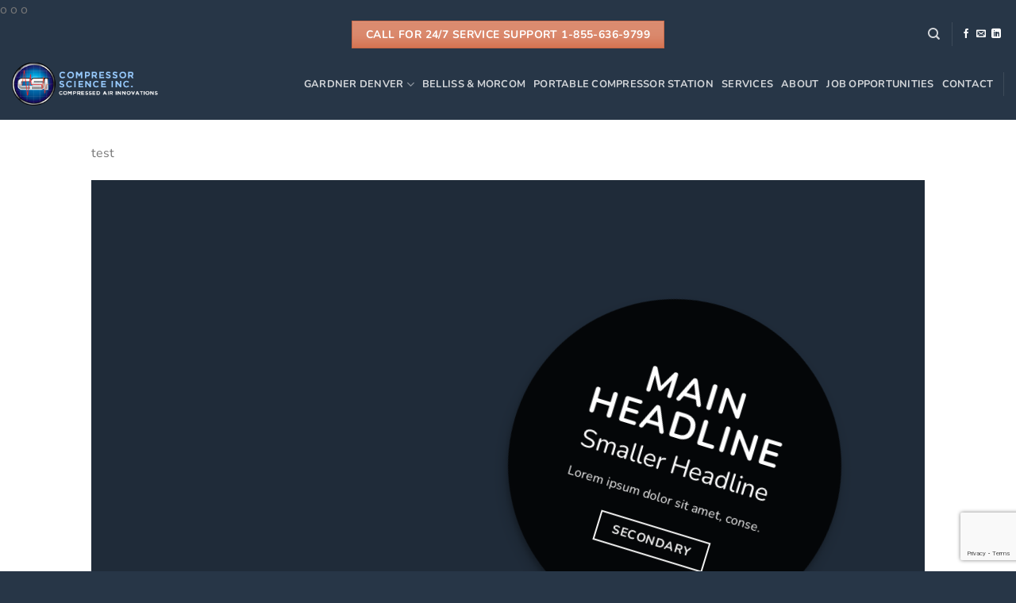

--- FILE ---
content_type: text/html; charset=utf-8
request_url: https://www.google.com/recaptcha/api2/anchor?ar=1&k=6LflfVQdAAAAALX5cOiUlQHGwRTrWs8tk9ejHcM-&co=aHR0cHM6Ly93d3cuY29tcHJlc3NvcnNjaWVuY2UuY29tOjQ0Mw..&hl=en&v=N67nZn4AqZkNcbeMu4prBgzg&size=invisible&anchor-ms=20000&execute-ms=30000&cb=al17r67zce9l
body_size: 48646
content:
<!DOCTYPE HTML><html dir="ltr" lang="en"><head><meta http-equiv="Content-Type" content="text/html; charset=UTF-8">
<meta http-equiv="X-UA-Compatible" content="IE=edge">
<title>reCAPTCHA</title>
<style type="text/css">
/* cyrillic-ext */
@font-face {
  font-family: 'Roboto';
  font-style: normal;
  font-weight: 400;
  font-stretch: 100%;
  src: url(//fonts.gstatic.com/s/roboto/v48/KFO7CnqEu92Fr1ME7kSn66aGLdTylUAMa3GUBHMdazTgWw.woff2) format('woff2');
  unicode-range: U+0460-052F, U+1C80-1C8A, U+20B4, U+2DE0-2DFF, U+A640-A69F, U+FE2E-FE2F;
}
/* cyrillic */
@font-face {
  font-family: 'Roboto';
  font-style: normal;
  font-weight: 400;
  font-stretch: 100%;
  src: url(//fonts.gstatic.com/s/roboto/v48/KFO7CnqEu92Fr1ME7kSn66aGLdTylUAMa3iUBHMdazTgWw.woff2) format('woff2');
  unicode-range: U+0301, U+0400-045F, U+0490-0491, U+04B0-04B1, U+2116;
}
/* greek-ext */
@font-face {
  font-family: 'Roboto';
  font-style: normal;
  font-weight: 400;
  font-stretch: 100%;
  src: url(//fonts.gstatic.com/s/roboto/v48/KFO7CnqEu92Fr1ME7kSn66aGLdTylUAMa3CUBHMdazTgWw.woff2) format('woff2');
  unicode-range: U+1F00-1FFF;
}
/* greek */
@font-face {
  font-family: 'Roboto';
  font-style: normal;
  font-weight: 400;
  font-stretch: 100%;
  src: url(//fonts.gstatic.com/s/roboto/v48/KFO7CnqEu92Fr1ME7kSn66aGLdTylUAMa3-UBHMdazTgWw.woff2) format('woff2');
  unicode-range: U+0370-0377, U+037A-037F, U+0384-038A, U+038C, U+038E-03A1, U+03A3-03FF;
}
/* math */
@font-face {
  font-family: 'Roboto';
  font-style: normal;
  font-weight: 400;
  font-stretch: 100%;
  src: url(//fonts.gstatic.com/s/roboto/v48/KFO7CnqEu92Fr1ME7kSn66aGLdTylUAMawCUBHMdazTgWw.woff2) format('woff2');
  unicode-range: U+0302-0303, U+0305, U+0307-0308, U+0310, U+0312, U+0315, U+031A, U+0326-0327, U+032C, U+032F-0330, U+0332-0333, U+0338, U+033A, U+0346, U+034D, U+0391-03A1, U+03A3-03A9, U+03B1-03C9, U+03D1, U+03D5-03D6, U+03F0-03F1, U+03F4-03F5, U+2016-2017, U+2034-2038, U+203C, U+2040, U+2043, U+2047, U+2050, U+2057, U+205F, U+2070-2071, U+2074-208E, U+2090-209C, U+20D0-20DC, U+20E1, U+20E5-20EF, U+2100-2112, U+2114-2115, U+2117-2121, U+2123-214F, U+2190, U+2192, U+2194-21AE, U+21B0-21E5, U+21F1-21F2, U+21F4-2211, U+2213-2214, U+2216-22FF, U+2308-230B, U+2310, U+2319, U+231C-2321, U+2336-237A, U+237C, U+2395, U+239B-23B7, U+23D0, U+23DC-23E1, U+2474-2475, U+25AF, U+25B3, U+25B7, U+25BD, U+25C1, U+25CA, U+25CC, U+25FB, U+266D-266F, U+27C0-27FF, U+2900-2AFF, U+2B0E-2B11, U+2B30-2B4C, U+2BFE, U+3030, U+FF5B, U+FF5D, U+1D400-1D7FF, U+1EE00-1EEFF;
}
/* symbols */
@font-face {
  font-family: 'Roboto';
  font-style: normal;
  font-weight: 400;
  font-stretch: 100%;
  src: url(//fonts.gstatic.com/s/roboto/v48/KFO7CnqEu92Fr1ME7kSn66aGLdTylUAMaxKUBHMdazTgWw.woff2) format('woff2');
  unicode-range: U+0001-000C, U+000E-001F, U+007F-009F, U+20DD-20E0, U+20E2-20E4, U+2150-218F, U+2190, U+2192, U+2194-2199, U+21AF, U+21E6-21F0, U+21F3, U+2218-2219, U+2299, U+22C4-22C6, U+2300-243F, U+2440-244A, U+2460-24FF, U+25A0-27BF, U+2800-28FF, U+2921-2922, U+2981, U+29BF, U+29EB, U+2B00-2BFF, U+4DC0-4DFF, U+FFF9-FFFB, U+10140-1018E, U+10190-1019C, U+101A0, U+101D0-101FD, U+102E0-102FB, U+10E60-10E7E, U+1D2C0-1D2D3, U+1D2E0-1D37F, U+1F000-1F0FF, U+1F100-1F1AD, U+1F1E6-1F1FF, U+1F30D-1F30F, U+1F315, U+1F31C, U+1F31E, U+1F320-1F32C, U+1F336, U+1F378, U+1F37D, U+1F382, U+1F393-1F39F, U+1F3A7-1F3A8, U+1F3AC-1F3AF, U+1F3C2, U+1F3C4-1F3C6, U+1F3CA-1F3CE, U+1F3D4-1F3E0, U+1F3ED, U+1F3F1-1F3F3, U+1F3F5-1F3F7, U+1F408, U+1F415, U+1F41F, U+1F426, U+1F43F, U+1F441-1F442, U+1F444, U+1F446-1F449, U+1F44C-1F44E, U+1F453, U+1F46A, U+1F47D, U+1F4A3, U+1F4B0, U+1F4B3, U+1F4B9, U+1F4BB, U+1F4BF, U+1F4C8-1F4CB, U+1F4D6, U+1F4DA, U+1F4DF, U+1F4E3-1F4E6, U+1F4EA-1F4ED, U+1F4F7, U+1F4F9-1F4FB, U+1F4FD-1F4FE, U+1F503, U+1F507-1F50B, U+1F50D, U+1F512-1F513, U+1F53E-1F54A, U+1F54F-1F5FA, U+1F610, U+1F650-1F67F, U+1F687, U+1F68D, U+1F691, U+1F694, U+1F698, U+1F6AD, U+1F6B2, U+1F6B9-1F6BA, U+1F6BC, U+1F6C6-1F6CF, U+1F6D3-1F6D7, U+1F6E0-1F6EA, U+1F6F0-1F6F3, U+1F6F7-1F6FC, U+1F700-1F7FF, U+1F800-1F80B, U+1F810-1F847, U+1F850-1F859, U+1F860-1F887, U+1F890-1F8AD, U+1F8B0-1F8BB, U+1F8C0-1F8C1, U+1F900-1F90B, U+1F93B, U+1F946, U+1F984, U+1F996, U+1F9E9, U+1FA00-1FA6F, U+1FA70-1FA7C, U+1FA80-1FA89, U+1FA8F-1FAC6, U+1FACE-1FADC, U+1FADF-1FAE9, U+1FAF0-1FAF8, U+1FB00-1FBFF;
}
/* vietnamese */
@font-face {
  font-family: 'Roboto';
  font-style: normal;
  font-weight: 400;
  font-stretch: 100%;
  src: url(//fonts.gstatic.com/s/roboto/v48/KFO7CnqEu92Fr1ME7kSn66aGLdTylUAMa3OUBHMdazTgWw.woff2) format('woff2');
  unicode-range: U+0102-0103, U+0110-0111, U+0128-0129, U+0168-0169, U+01A0-01A1, U+01AF-01B0, U+0300-0301, U+0303-0304, U+0308-0309, U+0323, U+0329, U+1EA0-1EF9, U+20AB;
}
/* latin-ext */
@font-face {
  font-family: 'Roboto';
  font-style: normal;
  font-weight: 400;
  font-stretch: 100%;
  src: url(//fonts.gstatic.com/s/roboto/v48/KFO7CnqEu92Fr1ME7kSn66aGLdTylUAMa3KUBHMdazTgWw.woff2) format('woff2');
  unicode-range: U+0100-02BA, U+02BD-02C5, U+02C7-02CC, U+02CE-02D7, U+02DD-02FF, U+0304, U+0308, U+0329, U+1D00-1DBF, U+1E00-1E9F, U+1EF2-1EFF, U+2020, U+20A0-20AB, U+20AD-20C0, U+2113, U+2C60-2C7F, U+A720-A7FF;
}
/* latin */
@font-face {
  font-family: 'Roboto';
  font-style: normal;
  font-weight: 400;
  font-stretch: 100%;
  src: url(//fonts.gstatic.com/s/roboto/v48/KFO7CnqEu92Fr1ME7kSn66aGLdTylUAMa3yUBHMdazQ.woff2) format('woff2');
  unicode-range: U+0000-00FF, U+0131, U+0152-0153, U+02BB-02BC, U+02C6, U+02DA, U+02DC, U+0304, U+0308, U+0329, U+2000-206F, U+20AC, U+2122, U+2191, U+2193, U+2212, U+2215, U+FEFF, U+FFFD;
}
/* cyrillic-ext */
@font-face {
  font-family: 'Roboto';
  font-style: normal;
  font-weight: 500;
  font-stretch: 100%;
  src: url(//fonts.gstatic.com/s/roboto/v48/KFO7CnqEu92Fr1ME7kSn66aGLdTylUAMa3GUBHMdazTgWw.woff2) format('woff2');
  unicode-range: U+0460-052F, U+1C80-1C8A, U+20B4, U+2DE0-2DFF, U+A640-A69F, U+FE2E-FE2F;
}
/* cyrillic */
@font-face {
  font-family: 'Roboto';
  font-style: normal;
  font-weight: 500;
  font-stretch: 100%;
  src: url(//fonts.gstatic.com/s/roboto/v48/KFO7CnqEu92Fr1ME7kSn66aGLdTylUAMa3iUBHMdazTgWw.woff2) format('woff2');
  unicode-range: U+0301, U+0400-045F, U+0490-0491, U+04B0-04B1, U+2116;
}
/* greek-ext */
@font-face {
  font-family: 'Roboto';
  font-style: normal;
  font-weight: 500;
  font-stretch: 100%;
  src: url(//fonts.gstatic.com/s/roboto/v48/KFO7CnqEu92Fr1ME7kSn66aGLdTylUAMa3CUBHMdazTgWw.woff2) format('woff2');
  unicode-range: U+1F00-1FFF;
}
/* greek */
@font-face {
  font-family: 'Roboto';
  font-style: normal;
  font-weight: 500;
  font-stretch: 100%;
  src: url(//fonts.gstatic.com/s/roboto/v48/KFO7CnqEu92Fr1ME7kSn66aGLdTylUAMa3-UBHMdazTgWw.woff2) format('woff2');
  unicode-range: U+0370-0377, U+037A-037F, U+0384-038A, U+038C, U+038E-03A1, U+03A3-03FF;
}
/* math */
@font-face {
  font-family: 'Roboto';
  font-style: normal;
  font-weight: 500;
  font-stretch: 100%;
  src: url(//fonts.gstatic.com/s/roboto/v48/KFO7CnqEu92Fr1ME7kSn66aGLdTylUAMawCUBHMdazTgWw.woff2) format('woff2');
  unicode-range: U+0302-0303, U+0305, U+0307-0308, U+0310, U+0312, U+0315, U+031A, U+0326-0327, U+032C, U+032F-0330, U+0332-0333, U+0338, U+033A, U+0346, U+034D, U+0391-03A1, U+03A3-03A9, U+03B1-03C9, U+03D1, U+03D5-03D6, U+03F0-03F1, U+03F4-03F5, U+2016-2017, U+2034-2038, U+203C, U+2040, U+2043, U+2047, U+2050, U+2057, U+205F, U+2070-2071, U+2074-208E, U+2090-209C, U+20D0-20DC, U+20E1, U+20E5-20EF, U+2100-2112, U+2114-2115, U+2117-2121, U+2123-214F, U+2190, U+2192, U+2194-21AE, U+21B0-21E5, U+21F1-21F2, U+21F4-2211, U+2213-2214, U+2216-22FF, U+2308-230B, U+2310, U+2319, U+231C-2321, U+2336-237A, U+237C, U+2395, U+239B-23B7, U+23D0, U+23DC-23E1, U+2474-2475, U+25AF, U+25B3, U+25B7, U+25BD, U+25C1, U+25CA, U+25CC, U+25FB, U+266D-266F, U+27C0-27FF, U+2900-2AFF, U+2B0E-2B11, U+2B30-2B4C, U+2BFE, U+3030, U+FF5B, U+FF5D, U+1D400-1D7FF, U+1EE00-1EEFF;
}
/* symbols */
@font-face {
  font-family: 'Roboto';
  font-style: normal;
  font-weight: 500;
  font-stretch: 100%;
  src: url(//fonts.gstatic.com/s/roboto/v48/KFO7CnqEu92Fr1ME7kSn66aGLdTylUAMaxKUBHMdazTgWw.woff2) format('woff2');
  unicode-range: U+0001-000C, U+000E-001F, U+007F-009F, U+20DD-20E0, U+20E2-20E4, U+2150-218F, U+2190, U+2192, U+2194-2199, U+21AF, U+21E6-21F0, U+21F3, U+2218-2219, U+2299, U+22C4-22C6, U+2300-243F, U+2440-244A, U+2460-24FF, U+25A0-27BF, U+2800-28FF, U+2921-2922, U+2981, U+29BF, U+29EB, U+2B00-2BFF, U+4DC0-4DFF, U+FFF9-FFFB, U+10140-1018E, U+10190-1019C, U+101A0, U+101D0-101FD, U+102E0-102FB, U+10E60-10E7E, U+1D2C0-1D2D3, U+1D2E0-1D37F, U+1F000-1F0FF, U+1F100-1F1AD, U+1F1E6-1F1FF, U+1F30D-1F30F, U+1F315, U+1F31C, U+1F31E, U+1F320-1F32C, U+1F336, U+1F378, U+1F37D, U+1F382, U+1F393-1F39F, U+1F3A7-1F3A8, U+1F3AC-1F3AF, U+1F3C2, U+1F3C4-1F3C6, U+1F3CA-1F3CE, U+1F3D4-1F3E0, U+1F3ED, U+1F3F1-1F3F3, U+1F3F5-1F3F7, U+1F408, U+1F415, U+1F41F, U+1F426, U+1F43F, U+1F441-1F442, U+1F444, U+1F446-1F449, U+1F44C-1F44E, U+1F453, U+1F46A, U+1F47D, U+1F4A3, U+1F4B0, U+1F4B3, U+1F4B9, U+1F4BB, U+1F4BF, U+1F4C8-1F4CB, U+1F4D6, U+1F4DA, U+1F4DF, U+1F4E3-1F4E6, U+1F4EA-1F4ED, U+1F4F7, U+1F4F9-1F4FB, U+1F4FD-1F4FE, U+1F503, U+1F507-1F50B, U+1F50D, U+1F512-1F513, U+1F53E-1F54A, U+1F54F-1F5FA, U+1F610, U+1F650-1F67F, U+1F687, U+1F68D, U+1F691, U+1F694, U+1F698, U+1F6AD, U+1F6B2, U+1F6B9-1F6BA, U+1F6BC, U+1F6C6-1F6CF, U+1F6D3-1F6D7, U+1F6E0-1F6EA, U+1F6F0-1F6F3, U+1F6F7-1F6FC, U+1F700-1F7FF, U+1F800-1F80B, U+1F810-1F847, U+1F850-1F859, U+1F860-1F887, U+1F890-1F8AD, U+1F8B0-1F8BB, U+1F8C0-1F8C1, U+1F900-1F90B, U+1F93B, U+1F946, U+1F984, U+1F996, U+1F9E9, U+1FA00-1FA6F, U+1FA70-1FA7C, U+1FA80-1FA89, U+1FA8F-1FAC6, U+1FACE-1FADC, U+1FADF-1FAE9, U+1FAF0-1FAF8, U+1FB00-1FBFF;
}
/* vietnamese */
@font-face {
  font-family: 'Roboto';
  font-style: normal;
  font-weight: 500;
  font-stretch: 100%;
  src: url(//fonts.gstatic.com/s/roboto/v48/KFO7CnqEu92Fr1ME7kSn66aGLdTylUAMa3OUBHMdazTgWw.woff2) format('woff2');
  unicode-range: U+0102-0103, U+0110-0111, U+0128-0129, U+0168-0169, U+01A0-01A1, U+01AF-01B0, U+0300-0301, U+0303-0304, U+0308-0309, U+0323, U+0329, U+1EA0-1EF9, U+20AB;
}
/* latin-ext */
@font-face {
  font-family: 'Roboto';
  font-style: normal;
  font-weight: 500;
  font-stretch: 100%;
  src: url(//fonts.gstatic.com/s/roboto/v48/KFO7CnqEu92Fr1ME7kSn66aGLdTylUAMa3KUBHMdazTgWw.woff2) format('woff2');
  unicode-range: U+0100-02BA, U+02BD-02C5, U+02C7-02CC, U+02CE-02D7, U+02DD-02FF, U+0304, U+0308, U+0329, U+1D00-1DBF, U+1E00-1E9F, U+1EF2-1EFF, U+2020, U+20A0-20AB, U+20AD-20C0, U+2113, U+2C60-2C7F, U+A720-A7FF;
}
/* latin */
@font-face {
  font-family: 'Roboto';
  font-style: normal;
  font-weight: 500;
  font-stretch: 100%;
  src: url(//fonts.gstatic.com/s/roboto/v48/KFO7CnqEu92Fr1ME7kSn66aGLdTylUAMa3yUBHMdazQ.woff2) format('woff2');
  unicode-range: U+0000-00FF, U+0131, U+0152-0153, U+02BB-02BC, U+02C6, U+02DA, U+02DC, U+0304, U+0308, U+0329, U+2000-206F, U+20AC, U+2122, U+2191, U+2193, U+2212, U+2215, U+FEFF, U+FFFD;
}
/* cyrillic-ext */
@font-face {
  font-family: 'Roboto';
  font-style: normal;
  font-weight: 900;
  font-stretch: 100%;
  src: url(//fonts.gstatic.com/s/roboto/v48/KFO7CnqEu92Fr1ME7kSn66aGLdTylUAMa3GUBHMdazTgWw.woff2) format('woff2');
  unicode-range: U+0460-052F, U+1C80-1C8A, U+20B4, U+2DE0-2DFF, U+A640-A69F, U+FE2E-FE2F;
}
/* cyrillic */
@font-face {
  font-family: 'Roboto';
  font-style: normal;
  font-weight: 900;
  font-stretch: 100%;
  src: url(//fonts.gstatic.com/s/roboto/v48/KFO7CnqEu92Fr1ME7kSn66aGLdTylUAMa3iUBHMdazTgWw.woff2) format('woff2');
  unicode-range: U+0301, U+0400-045F, U+0490-0491, U+04B0-04B1, U+2116;
}
/* greek-ext */
@font-face {
  font-family: 'Roboto';
  font-style: normal;
  font-weight: 900;
  font-stretch: 100%;
  src: url(//fonts.gstatic.com/s/roboto/v48/KFO7CnqEu92Fr1ME7kSn66aGLdTylUAMa3CUBHMdazTgWw.woff2) format('woff2');
  unicode-range: U+1F00-1FFF;
}
/* greek */
@font-face {
  font-family: 'Roboto';
  font-style: normal;
  font-weight: 900;
  font-stretch: 100%;
  src: url(//fonts.gstatic.com/s/roboto/v48/KFO7CnqEu92Fr1ME7kSn66aGLdTylUAMa3-UBHMdazTgWw.woff2) format('woff2');
  unicode-range: U+0370-0377, U+037A-037F, U+0384-038A, U+038C, U+038E-03A1, U+03A3-03FF;
}
/* math */
@font-face {
  font-family: 'Roboto';
  font-style: normal;
  font-weight: 900;
  font-stretch: 100%;
  src: url(//fonts.gstatic.com/s/roboto/v48/KFO7CnqEu92Fr1ME7kSn66aGLdTylUAMawCUBHMdazTgWw.woff2) format('woff2');
  unicode-range: U+0302-0303, U+0305, U+0307-0308, U+0310, U+0312, U+0315, U+031A, U+0326-0327, U+032C, U+032F-0330, U+0332-0333, U+0338, U+033A, U+0346, U+034D, U+0391-03A1, U+03A3-03A9, U+03B1-03C9, U+03D1, U+03D5-03D6, U+03F0-03F1, U+03F4-03F5, U+2016-2017, U+2034-2038, U+203C, U+2040, U+2043, U+2047, U+2050, U+2057, U+205F, U+2070-2071, U+2074-208E, U+2090-209C, U+20D0-20DC, U+20E1, U+20E5-20EF, U+2100-2112, U+2114-2115, U+2117-2121, U+2123-214F, U+2190, U+2192, U+2194-21AE, U+21B0-21E5, U+21F1-21F2, U+21F4-2211, U+2213-2214, U+2216-22FF, U+2308-230B, U+2310, U+2319, U+231C-2321, U+2336-237A, U+237C, U+2395, U+239B-23B7, U+23D0, U+23DC-23E1, U+2474-2475, U+25AF, U+25B3, U+25B7, U+25BD, U+25C1, U+25CA, U+25CC, U+25FB, U+266D-266F, U+27C0-27FF, U+2900-2AFF, U+2B0E-2B11, U+2B30-2B4C, U+2BFE, U+3030, U+FF5B, U+FF5D, U+1D400-1D7FF, U+1EE00-1EEFF;
}
/* symbols */
@font-face {
  font-family: 'Roboto';
  font-style: normal;
  font-weight: 900;
  font-stretch: 100%;
  src: url(//fonts.gstatic.com/s/roboto/v48/KFO7CnqEu92Fr1ME7kSn66aGLdTylUAMaxKUBHMdazTgWw.woff2) format('woff2');
  unicode-range: U+0001-000C, U+000E-001F, U+007F-009F, U+20DD-20E0, U+20E2-20E4, U+2150-218F, U+2190, U+2192, U+2194-2199, U+21AF, U+21E6-21F0, U+21F3, U+2218-2219, U+2299, U+22C4-22C6, U+2300-243F, U+2440-244A, U+2460-24FF, U+25A0-27BF, U+2800-28FF, U+2921-2922, U+2981, U+29BF, U+29EB, U+2B00-2BFF, U+4DC0-4DFF, U+FFF9-FFFB, U+10140-1018E, U+10190-1019C, U+101A0, U+101D0-101FD, U+102E0-102FB, U+10E60-10E7E, U+1D2C0-1D2D3, U+1D2E0-1D37F, U+1F000-1F0FF, U+1F100-1F1AD, U+1F1E6-1F1FF, U+1F30D-1F30F, U+1F315, U+1F31C, U+1F31E, U+1F320-1F32C, U+1F336, U+1F378, U+1F37D, U+1F382, U+1F393-1F39F, U+1F3A7-1F3A8, U+1F3AC-1F3AF, U+1F3C2, U+1F3C4-1F3C6, U+1F3CA-1F3CE, U+1F3D4-1F3E0, U+1F3ED, U+1F3F1-1F3F3, U+1F3F5-1F3F7, U+1F408, U+1F415, U+1F41F, U+1F426, U+1F43F, U+1F441-1F442, U+1F444, U+1F446-1F449, U+1F44C-1F44E, U+1F453, U+1F46A, U+1F47D, U+1F4A3, U+1F4B0, U+1F4B3, U+1F4B9, U+1F4BB, U+1F4BF, U+1F4C8-1F4CB, U+1F4D6, U+1F4DA, U+1F4DF, U+1F4E3-1F4E6, U+1F4EA-1F4ED, U+1F4F7, U+1F4F9-1F4FB, U+1F4FD-1F4FE, U+1F503, U+1F507-1F50B, U+1F50D, U+1F512-1F513, U+1F53E-1F54A, U+1F54F-1F5FA, U+1F610, U+1F650-1F67F, U+1F687, U+1F68D, U+1F691, U+1F694, U+1F698, U+1F6AD, U+1F6B2, U+1F6B9-1F6BA, U+1F6BC, U+1F6C6-1F6CF, U+1F6D3-1F6D7, U+1F6E0-1F6EA, U+1F6F0-1F6F3, U+1F6F7-1F6FC, U+1F700-1F7FF, U+1F800-1F80B, U+1F810-1F847, U+1F850-1F859, U+1F860-1F887, U+1F890-1F8AD, U+1F8B0-1F8BB, U+1F8C0-1F8C1, U+1F900-1F90B, U+1F93B, U+1F946, U+1F984, U+1F996, U+1F9E9, U+1FA00-1FA6F, U+1FA70-1FA7C, U+1FA80-1FA89, U+1FA8F-1FAC6, U+1FACE-1FADC, U+1FADF-1FAE9, U+1FAF0-1FAF8, U+1FB00-1FBFF;
}
/* vietnamese */
@font-face {
  font-family: 'Roboto';
  font-style: normal;
  font-weight: 900;
  font-stretch: 100%;
  src: url(//fonts.gstatic.com/s/roboto/v48/KFO7CnqEu92Fr1ME7kSn66aGLdTylUAMa3OUBHMdazTgWw.woff2) format('woff2');
  unicode-range: U+0102-0103, U+0110-0111, U+0128-0129, U+0168-0169, U+01A0-01A1, U+01AF-01B0, U+0300-0301, U+0303-0304, U+0308-0309, U+0323, U+0329, U+1EA0-1EF9, U+20AB;
}
/* latin-ext */
@font-face {
  font-family: 'Roboto';
  font-style: normal;
  font-weight: 900;
  font-stretch: 100%;
  src: url(//fonts.gstatic.com/s/roboto/v48/KFO7CnqEu92Fr1ME7kSn66aGLdTylUAMa3KUBHMdazTgWw.woff2) format('woff2');
  unicode-range: U+0100-02BA, U+02BD-02C5, U+02C7-02CC, U+02CE-02D7, U+02DD-02FF, U+0304, U+0308, U+0329, U+1D00-1DBF, U+1E00-1E9F, U+1EF2-1EFF, U+2020, U+20A0-20AB, U+20AD-20C0, U+2113, U+2C60-2C7F, U+A720-A7FF;
}
/* latin */
@font-face {
  font-family: 'Roboto';
  font-style: normal;
  font-weight: 900;
  font-stretch: 100%;
  src: url(//fonts.gstatic.com/s/roboto/v48/KFO7CnqEu92Fr1ME7kSn66aGLdTylUAMa3yUBHMdazQ.woff2) format('woff2');
  unicode-range: U+0000-00FF, U+0131, U+0152-0153, U+02BB-02BC, U+02C6, U+02DA, U+02DC, U+0304, U+0308, U+0329, U+2000-206F, U+20AC, U+2122, U+2191, U+2193, U+2212, U+2215, U+FEFF, U+FFFD;
}

</style>
<link rel="stylesheet" type="text/css" href="https://www.gstatic.com/recaptcha/releases/N67nZn4AqZkNcbeMu4prBgzg/styles__ltr.css">
<script nonce="eY6OincZb3AyLKSKsw9b1Q" type="text/javascript">window['__recaptcha_api'] = 'https://www.google.com/recaptcha/api2/';</script>
<script type="text/javascript" src="https://www.gstatic.com/recaptcha/releases/N67nZn4AqZkNcbeMu4prBgzg/recaptcha__en.js" nonce="eY6OincZb3AyLKSKsw9b1Q">
      
    </script></head>
<body><div id="rc-anchor-alert" class="rc-anchor-alert"></div>
<input type="hidden" id="recaptcha-token" value="[base64]">
<script type="text/javascript" nonce="eY6OincZb3AyLKSKsw9b1Q">
      recaptcha.anchor.Main.init("[\x22ainput\x22,[\x22bgdata\x22,\x22\x22,\[base64]/[base64]/[base64]/[base64]/[base64]/UltsKytdPUU6KEU8MjA0OD9SW2wrK109RT4+NnwxOTI6KChFJjY0NTEyKT09NTUyOTYmJk0rMTxjLmxlbmd0aCYmKGMuY2hhckNvZGVBdChNKzEpJjY0NTEyKT09NTYzMjA/[base64]/[base64]/[base64]/[base64]/[base64]/[base64]/[base64]\x22,\[base64]\\u003d\\u003d\x22,\[base64]/DqMK9woXCkcOlIjjCvMKDw7rDnmYFwoLCsWHDn8ORUcKHwrLCq8K6Zz/DjkPCucKyNcKmwrzCqF1Sw6LCs8Obw4lrD8KDH1/[base64]/Dp2o6V8KGVi3CqsO1PnpiPkzDucOKwqvCthoUXsOVw4DCtzF0G0nDqzjDi28rwplDMsKRw7fClcKLCSwYw5LCowLCjgN0wp4bw4LCulYqfhckwrzCgMK4IMKoEjfCqG7DjsKowqXDjH5LesK+dXzDsy7CqcO9woVgWD/CuMKjcxQKERTDl8O5wpJ3w4LDtsOZw7TCvcOTwonCuiPCvn0tD0Rhw67Cq8ObMS3Dj8OWwpt9wpfDj8O/wpDCgsOVw4zCo8OnwonCn8KRGMOqbcKrwpzCvkNkw77CkjsudsOiGB02KsOqw59cwrdww5fDssOqI1p2wosGdsOZwo1mw6TCoWXCqWLCpXEuwpnCiGx3w5leP3PCrV3Dh8O9IcOLTjAxd8KgT8OvPULDgg/CqcKwUgrDvcO0wqbCvS0xTsO+ZcOLw74zd8Oww7HCtB0Mw7rChsOOMgfDrRzCmcKdw5XDniPDiFUsW8KuKC7DgX7CqsOaw6gufcKISiEmScKfw4fChyLDg8KmGMOUw5HDmcKfwossdi/CoE/[base64]/w6vDq8Kzw6/Di0jDlMKaw7rCn8OLw5oIJMOkK8OlOAVcDmEKGsKzw6BFwp5BwpoXw7gfw4dfw54Tw6zDqMOeCQdZwpxxUD7DlMKyNcKvw4/ClsKSMcOVJTjCnB3CicKmWTzCtcKSwoLCncOzSsOOcsOZEsK9YRnCtcKFRDwdwpV1C8KXw7QcwozDmsKKNElewocgRcKOesKROhTDtkrDg8KBK8OCYMO1ccKuYy96w7EewrMXw5RtVMO3w5vCnG/DvcOVw7vCv8Kyw6rCpcKew7PCpcO5wqzDmRBZZkN+RcKIwqg4TlrCrWfDqAbCjMKcScKjw6wmXsKZA8K1ZcKmWDZDA8OuIGloLxjCkw/DqzxyfcOCw4vDrsOGw5EmJ0TDuA0RwobDoj/[base64]/DuSzCusOSfcOWwp/Cq8O+w6lHRsKNw57DoCrCgsKewqvCnAh7w4hjw7bCpcKnw4bClGbCiUUIwqjCr8Kuw7MZwr3DkxkewpjCt15DPcOSPMOww6t1w4hyw7bCnMOIAiF+w79Vw5XCgWPDhFnDhWzDnG4Mw755YMKyYGfDnjQCf1osY8KKw5jCuipuw43DgsK5w4/CjnFIJ0ESw5nCsUDCgFZ8D1tOHcKfwpocKcOhw5rDlVhUDMOLw6jCtsKMSMO5P8Olwr4ZQcOMCz4kaMOHw5/Cv8KnwoRJw7k9bF7CtQLDocKmw5XDgcOUBSRRfk8qFWbDo0fCoCDDujJ2wrLCjl/CviDCtsKIw703wrw4HUpvGsOow5PDpxsqwo3CihNswp/ClXYtw54jw7R3w5ogwrLCiMOQCMOcwr9iO35Zw4XDqmzCgcKaakxtwqDClj47FcKpNAcVPixrG8O7wpjDpMKxU8KIwr/DgzfDuC7CiwAWw7vClAnDgh/DisOwcHQ0woPDnTbDrwDCp8KqYhI5VMKkw5pvAS3DkcKgw4zCjcK8YcOLwrUQWC8VYQ/Cgg3CssOqNcKRWV/Cnkd/ScKqwqNCw5N7wonCnsOnwrvCkcK0O8O2WFPDp8OOwp/CjUlHwp4ScMKFw5N9fcKmE37DunDCvAA6IcKQX0fDjsKGwp/CsDPDkgTCq8KDVEd/wrjCphTCm27CohZmDMKhYsOMC2vDlcKmwoDDiMKKflXCn0VwJ8OHF8KPwqRPw7bCkcOyCsK+wq7CsTTCuUXCulwMFMKCVDIkw7/ChgNuYcKgwqfCl17DmzgcwoFfwo8dNWPChk7Dg0/DgAPCkULCkiTCssOVw5EKw6RzwoXCrllcw75AwrfCjiLCgMKVw67ChcOfbMKiw75TGEQtwpHDlcO9woI/w5LCgcOLFCXDmg/[base64]/CtMKcKMKOwqjClsO5WMOtSMKGw6DDkMOewr0jw5gMwqbDgXA+wrfCsgvDq8KnwplYw5TCtsOGeFnCmcOFKyDDrHPDvsKoFRDCg8Orw7PDmkoqwpFXw5wFNMOwCggIcAFHw791wqfCr1gmTsOWT8ONVsO1wqHClMKHGwrCqMObd8OrBcK0w6IiwrpDw6/DqsOdw7wMwpvDrsKvw7gewqbDrRTCiA8lw4Y/wrUHwrfDlAxXbcKtw5vDjMOHQ1ADYMKMwqt4w53CjHg0wqDChMO1wrnCm8KQwp/CpcKuDsKEwqJdwqsswqBew7jCpzYNwpPCmgXDtH3CoBtPNMOfwpJbw4ZUJMOqwrfDkMKRfzLCiiEDbSDCqsOGdMKXwrXDiwDCp3cUP8KLw7Zhw5RMZwIBw77DvsKXWcOmWsKWwpJXw6/CumnDosK7e2vDoSrDt8O4w7crYDLDu2wfwq9Uw5JsB0bDoMK1wq5lHSvCvMKlZXXDrHg4wq7Cow3CqEnDrA4Bwq7CqRHDlEZ7AnkzwoLCsy/Ch8KLWgxpWMOUAl3Cr8OEw6rDrAXCgcKDdVJ5w6Fmwpl1UwjCggnDvcOJw6ILw5bCiVXDvA58w7nDszdbUEAGwoUjwrbDrcOlw48Gw75ARcKJKyJEBTYDWCzCsMOyw7E3wroTw4zDtMORMcKOf8KYOk/ChkHCtcOucVxlGG1Rw7pPGGPDlMK/a8K/[base64]/CocKMGQHDv3QVeMKRwq/Dr8Ktw5MSH2dFaUHCgsKMw7secsOxARfDgsK2al7CgcO0w7giasKIH8KUUcKrDMKzwoptwqDCux4Fwotdw5PDsw1IwozCgWU7woLDjncEKsO/wrU+w53DilTCgGsUwqLCr8OLwrTCncKkw5R0AyN0BmvClDpvTsKTW3TDpsKnQSYrVsOZwoRCBDc8KsOrw4DDjkXDt8ORFcKAVMKEE8OhwoBOb3ovTTcmKAtHwqfCqWsVDwVww7xrw643w6vDuRdhRh9OCX/DhMKHw5ocCBoNM8OUwqbCuj3DssOnM2/DoQ1pEiNyw7jCoA0uwow5aVDCqcOzwpnCizbCrV/[base64]/Dpx1cw6vCuH1owpYifEjCkU4yw7vCisKDw7V0TH/[base64]/Chl4IFxA5IX8Pw7bDgQgYTgDDqytSw6rCrMKhw7NUNcK7wrTDq0c1I8OoEjLDllXDgk4/wrfCuMKidzJ3w53DoR/ClcO/[base64]/CiDDCtMKPZcKcPixrZT8mw6HDn8Kbw4zDp2FeRk7DtzY6KsOpUxkkbwbClFnDsy9Rwo0Qwpdyf8OswqQ2w4Mew649fcOtSDIWPhfDog/[base64]/[base64]/DpcKcVXwQbhI0PAPCnsOTCcOfwp1yKsK/w4xkFn/CmgXCgW/DkH7Cv8KxDjXDncKZF8KFw795GcKUA07ChcKWK3w/[base64]/w5fDqMOoLnjCt1XDpsO7wqjCu8KFR8KSw4nCvx3ClMKfw4Z9wrcmPQvDnBc9wpl7w5FifVkgwqrCocOzH8OyVU/DuW4swoPCscOgw5LDuB9dw6nDjsKwV8K0c1B/Mx7CpVs6YMKIwoHDsVQ+EGd7fSXCt1PDkDBWwqQQH3/CvyTDi0lVJsOIw6DCnCvDuMObQnhuw5N6YUd4w7/DmcOOw6Ylwrspw5Vew6TDnRUIanLCnU0tQcOOHMKhwpHCuSfCgCTCrnkSFMKGw75HDBLDicKHwqLDmXXDi8OYw4nCinRrAXvDgxjDr8O0wp8rw57DskIwwrnCuU18w6zCnxUzMsKBZcO/IcKFw45Sw7nDuMOXH1zDiEfDtW/CghzCrXvDgEDCnTPCssOvOMKiNsKGPMKxWlLCmVBWwqnCh2ooGG4eNSLCl2PCtz3CqMKSSVlBwrtvwodrw5PDp8O9VF8Rw77Ch8OhwrLDlsKzwo3DlcOlUQbCmm5PI8OKw4jDkmlWwqh1ejbDtA1NwqXCisOMWkrCrsK7ScKDw7/[base64]/wqssw4RAwocjwq/DgsKzwoLDsV1cGsKofsKmwp5EwrbCjsKWw6o3YhNew6TCvmZwOgfCgUUbEMKHw61lwpHCmjZmwqDDpwnDnMOTwonDgcOow5LCpsKWwrNEWMO4BCDCr8OuIsK5ZsOdwr8rw4rCml4kwq/[base64]/DuMKPwqHCnEHDg8Kzw5xNOy4uwrMPw74wUCjCp8Oew6kKw6kmPA/Ds8KcYMKiW3EnwqpTBk3CgcKbwprDocOGGWbCnh7Du8Kse8KGOcKww43CmcOOOkNKwo/Cl8KWC8K9KjvDuFjCicObw6xLA1DDghvChsK2w4LDk2QmbcOQw5MJw48Twr81OwRDKj0yw6HDlkQTAcKxw7cew5tFwrHCnsKmw5/CslsdwrknwrsVZ2Jlwodvw4cDwrrDk0oZw7/CucK5w7N6ZsOaAsOBwowVwr7CtS/DqMOaw5LDiMKiwqglZMOkw7otb8OfwqbDssKhwrZiXMK1wpRbwoPDqnDCvcKDwrsSOcOiISU4wr/CusO9J8KlOQRORsK/wo9cc8K8J8K7w4cTdB48W8KmOcKHw4wnNsOOVsOtw6hdw7rDkDLDkMOiw43Di1DDkcOpS2nCvcKgHsKMO8OhwpDDqwRxNsKdwofDmsKnP8K0wqJPw7/ClAosw6oyQ8KdwojCmsOVUsO9HDnCrD4DKiVkVHzCpgHCicKzaGkdwqTDtmlywrzDn8K1w7bCv8OrJ0/Cp3bCsw7Dt3cUO8OGCA8iwqLCi8OrDMOGE3gOVsK4w7IVw5zDnMOMd8K0Ul/Dgh3CqsK5NsOzX8KGw5sTw43CjhgIf8K+wrA8wqxqw5V/w59Zw7UWwqXDnsKrQkXCk2p+bQ/[base64]/CuR8Kbl9/wobDgcO7KcK0wqhcw7bChn/CtcOeGEzCjMOIwonDgGcpw5ZjwpzCvXHDl8KRwq0BwrpyCRzDrB/ClMKAw6Bkw5rCl8OawpbCi8KZEz84woPCmyVsJjTCkMKyEsKmZsKvwrwJWcK7KsONwroKKHJ4HgYiwovDrXrCs18DF8KhXm/DjcOXAWjCoMK1L8K0wpB/BhjClEhDdTvDiVhqwo17w4PDoXQXw7MbPsK6dVAqQ8KYw6Enwol4fzl1AMOXw7E7VcKycsKJdMO2YzrCq8Ojw7Jfw7XDkMOFw4/[base64]/CjsOGw6nDvDPClMKNCyDDqCzDmMKfwqJEwogebx/CmsKnPDF1C2B5DiLDp0Fuw6XDocOHIcKKU8KrHHoFw6N4woTDr8OQw6pQAMOow4lHQcOMwoxHwpY2fSohw4/[base64]/YcKfEH3DqsO3wqLDlydiJsOSEwDDsnkcw4LClcKbbj7DlVtzw7fCuAjCshFRA2/ChhgtAF1TMsKPw6DDshzDvcKrcGUuwp9hwqrCmUoLL8KefCzDhS0Hw4/CnlQWa8OUw4XCkw4ScxPCm8K7VBEjJR/Dr3hMwo9tw74MZWMfw6gIGMOiTsO7GnAxDFd7w43DpMOvZ1vDoTomYivChVNiT8OmKcKHw41Cc3FEw6wNw6bCrSbDtcKTwo5gdE3Cn8KKfFDDngUMw4srGRRYUz1mwq7DmsOAw4/ChcKVwrrDgnbCh1BkRsO/woFFdMKIYVnCuHstwoTCuMKKwqDChsONw7zCkXLClRvCqsOnwpsywofCg8O1VztFYMKGwp3DmXLDjgvCoh/[base64]/Dr8O/NsKBUgEPSsKcwrYwNVxxeVzDjsKCw60qw4/DkiTDpggUXXhmwqBoworDscOiwqUbwpLDtT7Cq8OmbMOHwqvDlMO+cBHDtwfDgMOUwrUNQhMGw54Gwop1w5PCv2DDrTMPHsOaaw5+wrTCnRPCo8O0J8KJE8O2PsKGw7jDlMKbw4BoSxRyw4PDtcOew6bDkMK8w5pwYsKed8Opw7F+wqHDkHHCo8OCw4bCgUbDtUh5Kw/CqcKcw4s9w4fDiULCqsOxW8KIGMKow5bCssOow45Yw4HCpW/CssOow6XCjmnDgsO+AsOlT8OqYxbCscKwYcKQJ0R6woZsw5nCg3zDvcOYw4JOwp1MfSh2w4/DgcOLw7vDnMOVwrrDnsKjw4Yiwp1XEcK9SsOBw7vCtsOkw57DlMOQw5Muw73DgzBwRm4qfsOjw7k2w6vCllnDkD/[base64]/Ci8Kdw4oVT8OnIsO1I8OZZwxzacOWw6PCiUsOS8OtcH8TcCXCvWjDmsKPOHZpw7/DgGdiwrBIKy3DtwA0w4rCvwzDqAsNRm8Rw6nCg2tSeMOYwoQWwrzDmyslw5nCpQEtSMOFUcOMKsOoAMKAcB/DsHRhw7LCmCLDhBprQsKyw6MJwo/DuMOOdcOcVVrDl8O5TsOhUcK/wqbDlcKNLQ5RWMObw6jCv1HCu300wpwdVsKawq3CssOyMwwba8O5w6nDsn8wBMKhw4LCgXzDs8OCw7JfY2VpwpbDv1TDq8Oqw5QmwqLDu8KdwovDoElSc0rCjMKfbMKuw4LCs8OlwosIw4/[base64]/DiGrDncKPw4t1F0TDrhdpEgpDVh0xZcOmwqjCl8OYScORZ2EfNRbCiMODa8O/AsKhwqUlX8Opw61NIMKuwoYcbRgpEEYBaEhhSsOzGU3CtU3CgQ0SwqZ9wrzCicOXOF82w71iRsOswr/ClcK/wqjCh8Ohw5DCjsO+OsORwo8OwrHCkBLDi8KtZcO6ZcOFaVjDvEhPw6Yad8OBwq7Cu0x5wrgSQsKDUkXDm8Kyw6h1woPCujYaw4jCsn1Ew6DDoGEDwp8LwrpFOjTDkcOkJMOLwpMlwoPCrMKyw7HCt2vDjcKQTcKCw6/ClsKlZcO4wqTCj2/DgMOEMmDDvjouQcOzwpbCj8KKATV9w49uwqc2GFAtbMOBwp3DqMOFwqzDr17DkMOBw6RAFB3CjsKQPcKtwq7CtCwRwoPChMK0w547H8O6woVResOfNT7CocOHCQHDjGjCsnHDmRjDs8Kcw5M/[base64]/DvjfDqkPDpMOrw4/CgD3DjMKPwqLCrsONwqwww4PDjC1gf01CwqdndcKOPMK5dsOrwpJhFAnCmHrDuSvDj8KTJmvCsMK7w6LCiwIAw7/Ck8O6GRPCtlNkZcK2TS/[base64]/Ds8KVagDDpsKJfMOEw6nDrH5iwpszw7bDgMKoenwlwq7DjwI+w7DDqU7CiWIERFTCjMKRw7zCkwlUw7LCnMKpd0xjw5DCtgknwp3DomVdw4DDhMOSTcKlwpd/w61xAsO+GAbCq8KATsOyeDXDtHNRLXd3PFbDlmNIJFvCtMOrNlQBw7hAwoQDG00YHsOzwqjCiEnCnsOZRifCoMKOCnYPwrNmwplodsKYSMO5wo8zwq7Cm8Oaw4ImwohLwpk1Nj7DgyrCucONBlVow5jCjBnCmcK6wpILc8OUw6DCk1cTVsKiF3/DscOXfsOQw5oAwqRSw5Euwp4mJ8O/[base64]/DvMOdUC5kVcOew7NJGsOhw7PCjwrDt31ww6N6PkZ/w60bclXDlFXDvgHDm8ONw5bCvCwSJEDDskg2w43Cv8KqbXlcGU/DqSY4esKwwp/Dm0XCrAnClcOWwpjDghzComvCocOuwoDDn8K0ZsO8wqdwHmsHAGDChkXDpjZdw4jDvcOfWxkwK8OZwo7CnXLCnTVwwpzDpndbUsKXAFvCrXzCicK6AcODIjnDr8OKW8KkbsKIw7DDqXE3Pg7DkWkzwrpzwq/CsMKMWMKYSsOOPcOmwq/DkcObwoQhwrIEw7DDv0vCohkTY3hHw5tVw7PCjRB1fkMqSg9XwrEpWWRTAMO7wqfCm3DCujVRNMOhw4Vgw59QwqfDvsOLwqccNzXDk8K1DAnCjEALwqRxwq/CmcK9LMKaw4BMwo7Cg25MB8OZw6bDqHrDgQfDhcKXw5VKwpc0AVdlw7jDpcKSw4XChCR1w5nDlcKdwoZ+fno2woPDjwXDo34tw63CiTHDrT8GwpfDuiHCkkcjw6fCuT3Ds8OVK8OLdMKTwoXDjCnCmMO/J8KJVFFpwpLDi2/[base64]/DhMKfZHfDnMKdwr5kacOHw5E/woDCiBjCq8OvOTBVbHUWW8KyH19Tw6DDlgXDiXfChkjCh8Kzw5nDnyhXSxIuwq7DkVZQwoViw7FUFsO+Zi7DuMKzYsOuwox8bsO5w5bCoMKpaz/CicKPwpJRw7/[base64]/wqbDnkEdwrHDmUdpa3heCcOVRTJ+w6rCqXjCk8KgZMKtwoPCkX8QwrlhYkcuUCLClcO5w6tYwpbDqcO6I1lpSsKdLSLCoW3CtcKhcUFNMHzDnMKIBx8oZTMRwqAuwqbDrSrCk8OpB8O9Q0DDsMOHPQzDi8KeIwkzw5bCuWrDjsOfwpPDs8KtwpE9w7/DrcORPS/DgU3DnEAnwo8owrTCmjRow6fClCXCsjF1w47CkgQhLcOfw7LCiDjDgBp+wqAtw7jCh8KQw5RtFmRUA8OpB8KAMMKPw6BrwqfCqcKgw5knDw8GLMKSCgMCOXsXwq/DlSvDqGdKay4/w4LChz5ew7PCjlJHw6fDkHjDlsKML8OhIVAIwqrDlsK9wr3DrsOsw6PDpMOnwr/DnsKewoPDi0bDkV5Uw45ow4jDo2PDucKUIVExUzk0w6UVJGc+woUVPsK2Pl0NDRzCjMKRw6bDuMKJwqtxw4pnwr1kYmzDtHbClsKlCjlHwqpsW8OhTsKHw7ExfsK/w5cew5FjXGJ2w6t+w5l8csOJck7CszLChAZEw6PClMKEwp3CgMKCw77DkgDDqUXDmcKGecKlw4bCnMKvDsKww7bDixN6wqlJPsKBw4wuwohtwoTCosK6McKpwrRTwpoaXyzDhMOrw4jDkDxdwpbCgsOjTcKLwohhw5rDkX7Co8O3w5TCssKIcjnDlj/Ci8OJw7RhwrnDn8KEwqBNw5c9DHvCumrCkkPDosO3OsK1w6UMMgvCt8KZwoBKLD/DlMKVw6nDvHnChMOlw7bDocOba0p2UcOQLyrCsMKAw5IHMcK5w75KwqtYw5bCk8OBN0PCssKbQAYUS8KHw4xVbnVBDVnCr33DjWgWwqp6wqJ5ByYCTsOYwpV9MQvCtgHDt0wvw4oUcz7CiMOLDG/[base64]/CnmE8wqopwqFpRsKDFTbCqMO8AMKLwrnDu8OuwpwaSDzCvGnCqGgJwqYVwqHCu8O9YV3Co8OuFFLDksO3RcK+fwXCvx15w7dmwq/[base64]/DkyzCiHt0UU/DmiQ7YnQMw6/[base64]/CrxdbwozDt8K6KSJFGRJ6w5AewpvDkVQvDcOcVjklw4HCscOTQcO/fmPCo8OzLMKLwpXDisOKDS98WlAIw7rCjgo1wqTCsMOxwqjCu8O+AWbDuEl2GF4Kw47CkcKXSDFjwpLClcKme2w/TsKfaRRuwr0hwq1HW8Oqw41ow7rCvDDChsOOGcOxJGASPV8Df8Ojw5ITb8Ojw6UZwpkTOE4TwqHCsWl+wp/CtE3Dh8KnQMKfwpM3fcOAG8O/QsOmwoXDmG5CwqjCocOtw6oDw5/[base64]/wrTCh8K4wps6w5MQw6xwfcKxLsK7w73Cs8OOwpJlWsO/w75Sw6bCjsO+BMK1wohmwoxNUjdaWR4RwoXDtsKWbcKhw7A0w5LDusKeMsO9w5zCvBHCuRPCpBwiwqt1JMOhw7DCoMOSw6vDp0HDrio6QMO0Jj0Zw5HDocOsSsO6w6pPw6Jnwq/Dn1LDs8O/IsKPT35Ww7Vaw503FGg+wqJXw4DCsCEqw41odMOvwo3DrcO/w41bZ8OoEixhw4V2fMOIw7vClDLDtnx+bzliw6cVwrHDlsO4w63CssK/wqHDssKWecOowpnDuVYBGsKwC8K7wp9Qw7LDpcOUWmvDsMOxGiDCmMOBbsOAJSEGw6PCokTDiAfDh8Kfw5vDtMKgNF5SIMOww45DRWpUwq7DsTczZMKJwoXCkMKnHg/DhRl4WzPChgfDlMKLwqXCnSTCtsKnw4fCs0/CjhDDiE0CHMOxKkVjQm3DnXxRW1hYwpbCusO7FCk7XhHCl8Orwq4CACoBeAfDrsOfwofDmMKUw5vCswPDhcOPw5/Cpgx7wobDhsK+wpXCscKIZnzDhcKpwq1vw7liwrvDm8O8woJDw6doKQRGC8KzHS/[base64]/[base64]/EsKVwp3Dn8OGw6Udwo81wos+cV4DOsO1woclEcKuwoTDp8Kiw5wFIsK9KToLwqsfaMK4w7rCqChywonDql5Qwpocwo3Cq8Ofw7rClcOxw7TDlmczwqPCiCZ2GijCrMO3w5EyIx5/[base64]/wr0Tw5Mpw7AoNAZLBlpSesOoIsO7wqkGw5/Cj0NxJB0Fw5nCkMOubMOKXlwEwrvDg8Kkw53DhMO1wrgqw73DisOuJ8Kiw4XCicOjaVArw4TCjmTCuTzCuWzCuBPCuirChE8fU0E2wpRhwrbCq0ogwoHCmMO1wpbDhcO7wqFZwp4MHcOrwr4BLVINwqBkHsOXwqc/w7cCPiM7w4gMJinChMO0ZBVEwpzDlhTDkMKkw5bCqMKRwrjDqMKgP8KjBsKfwq84dTwaIH/[base64]/Q38JSMOxwr4rQG1lw4JUwrfDncKrbMO1w4bCsxfDgcKCTMKgwq8TQ8KMw5pNw4kOe8O3YcOZUHrCkFTDiB/CtcK4ZcOewoh/Y8KMw4U1YcOGI8O9bSXDjsOCLyLCowPDqcKTYRLCngdIwoUYw4jCqsOuJg7Dk8KDw506w5rDgHHDshLCncK/KCcHDsKySsKBwoXDnsKjZMKxTBZhIDUywrXDsmrDh8Omw6rCs8O7DsO4ERbCnURbwrDCgMKcw7XDusK3RjzClEEnwqPCssKYw7h+IDzCmw8bw6x9w6TDrSdmNsOhQQ/[base64]/Cq8KBw4HCsMOjwqcSMxQYNsOKNcKzwrZNaignwp99w7PDsMOvw7wXwoDDiiduw4vCo29Rw6vDv8OSICfDqsKtwpoSw5fCojrCkifDv8Kjw6Nxw4nCgmDDm8Odw6wpbMKTCGLDlcONw71pIcKHC8KfwoFBw7V4C8OEwpNYw54YBynCiSINwoteVRzDlj9bOV/CgDjDmmJQwpcjw6fDsF5kdsOBVMKZNxLCp8OlwozCoUZZwqDCicO1RsOfB8KbZHUMwrDDtcKOI8K8w4EJwowRwpjCoBfCiE8TYnwUfcOzw6IOG8OFw6jChsKqw7YlVwtIwqHDnyPCqcKkXHlhHWvCkDPDiRwNeE4yw5fDqm5CUMKRQ8KXDhXCi8KWw5bDlw/[base64]/DvsKSDFHDpBTCvxfDrAFDw6xtw4tGwqHDlDE3w7/CsXdzw5nDoTDCnQ3CsiLDlsKkwp0Nw5bDpMKFFDHDvSnDuj9uUUvCucKOw6vCuMKlQcOewqs5wpnCmg52w77Dp2JBU8OVw7fCisK0QMK5woMQwoDClMOLQcKbw7fCjB3CmMONFWNHByV/w5rCpznCosKowrJYw4fChMK9wpPDqMK1w5cBfyUiwrBYwr9/[base64]/CjzQgw5rDnsO8wozDqAfCjkE7w6cQGWjCmSVXRsOjw5QPw5XDlcOAPRE+CMKXAMOkwonCg8Kbw5XCl8KrCxrDhsKSd8KZw5XCrTfDosKKXFIPw59Pw6/[base64]/ZSvDqcOKMm/CmkXDn8KwHcK5PFQUw4jCu0Uvwqtawrwew5bClxXDnMK8OsKiw5gcZhc9EsOvY8KFIDPCqlwYwqkVPydHw5/Dr8OZQWDCp2LCocK9XH7DnMOxNSZkHMOBw7XCrH4Aw4HDrsKHwp3CsEkKRsK0ahMeQiYHw7xwUFhAUsKvw49QYSxgTULDs8KIw5nCvMKLwrxSfA97wq7ClRnCmRvDj8KPwqwkScKhH3dtw4xePcKGwrchHsK/[base64]/wqYWLGtqDcOHaVkaGlzCoMKTL8ORwpjDrMKNwpfDmy17aMK4wrbDqU50PcOQwoBFNVDDkzZifRgEw7/DusKtw5bDsk/Dqw1AIcKbfk0UwpnDnWdowqvDtDLChV1Xwp7CjAMTDzrDmHxKwo/DkCDCv8KVwoE+fsKQwoBYDyHDoXjDjRxCacKYw5QvQcOZBhUwHApgSDTDiGhiGMOxD8KnwqsxdTUKwq1hwrzDoEZyMMOiScOuRAHDpQFOXMOvwojDh8OwIcKIw4xVw4/[base64]/[base64]/E8KUOcKzRAPCu3PDlsOHw6nCisOEw7AAPwDDiB1Iw4c5TjlWHMK2eWdiKmLCindFVE1+YF5jHGpcNDHDkyUMfcKPw4JRw7bCn8ObDsOhw5AywrtkYUTDjcOZwrNORhbDuio0wr7Dp8K/JcOuwqZNCMKhwrPDtsOMw5fDvzLDh8K2w7hNMwjDnsKZN8OHHcKNfVRSNAVuWTTCoMODw4bCpxHDssKywoljRcOBwpNbM8KXV8OaFMOlFnrDmxjDlMK3PDzDjMKKDmhhCcKRIDQYFsOYRHzDqMK/w6VNwo/CpsKsw6Ypwqoxw5LDlGvCljvDtcKmZ8OxDSvClsOPLG/CpcOoI8O+w6g+w5hJeXcrwrojOCTCsMK9w4vDk2tHwqJoUcKSP8KOBsKfwpImOVF2w7vDj8KnK8KFw5XCk8OycEtyQcKAw7rDrMKMwqzCo8KmC07CqMO6w7DChWHDkAXDowU2fyLDuMOOwqJXOsOlwqFeEcOuHsO8w7Y5U2XChATCiR3Dv2XDlMOCGgjDmiQhw5rDhg/Cl8OZL2FFw67CnMOrwrwnw7dtBXVzdDhAKMK3w4Niw7Eaw5LDgC5Sw4Isw5lFwqYqwqPCisKHDcOhB1BaBsKPwrZrNMKAw4nDl8KGwp9ydsOfwrNQfkZ+c8OLa2DCjsKQw7NzwoEKwoXDgcOMA8KCMn7DpMOnwoYTNMO/exRwMMKobg4lLU9uVsKXUVPChwnDlixdMHTCqEMhwrR4wq4sw6LCscKzwp/CmMKYecKQKFnCqEjCtjd3PsOFTsO4b3QxwrHDrShjIMKLw598w68jwoNfw60ew6nDvMKcM8K3fsOUV0AhwrNow6M/w6bDlVglBV3DlV9pDBZBw7lUERMpw5dleQfCtMKpTwV+OXcww5rCuURScMKCw40Qw7zCmMOpEhRHwpTDlSVZwqo/[base64]/DojTDp0nDiVtQV8O/LWrCqBPDjR/Ci8Ozw6oJw4zChsOSDiPDhgNuw4RafcOKG2vDtRMjGFnDq8KCAEtSwop5w44jwokNw49IG8K0LMOgw50awpYOE8KzfsO9wp0Iw5nDn39Cwp51wqjDhMKcw5jCuwx5w6zCg8O/Z8K+wrzCvsOZw4QRZhU9L8O7TMOdKC1JwqQfEMO2wonDjBMoKS7ChsKAwoR7M8K2XljDscOQPEF6w7Zfw5XDilbCql1PTDbCscK8IcKiwpRbciBRRjAeRMKCw595AMODC8KdTR9+w5DDlsOfwpgwGmfCgEvCoMKxagJxRsKDBBvCg2LDrWd3ahI3w6/DtcKgwpbCkyPDocOqwo4IMMK/w6fCp1/CmsOMdsKhwplBRsKxwprDlWvDkgfCv8KjwqnCmDvDqMK/QsOhw7DCrG4wHsKnwpphT8OJXjRzdcK2w64bwplFw6TCi14KwoPDhEtEcFwuIsKzXTMuEFDDm2cPWkpOZxkMRWbChzrDklXCmxHCtMK/aTnDtSDDsVkdw4rDgyk6woF1w6TDr2zCqXdJS2vCiG0IwobDpj3DosOEWzDDo3Zkwq9yEEvCo8KDwrRxw7XCugQAOQULwqUtUcOPPSPCrcOOw5IXbsKCMMOgw5EmwpJpwqcRw7TCmsOeYxPCq0PCu8K7V8K0w5k9w5DCicOzw5HDlCLCm3zDpGApO8KUw6kjwqYXwpZ/eMOoccOdwrvDlcObTRfCpH/[base64]/DuFwIw7/Cn0XDkVk9wrfCi8KqQ8OKwoDDrcOtwpwLwrF9wozCt0d/wpR+wo1oJsKUwpLDscK6acKdwpDCjxHCtMKjwpTCjsKMd3fDssOIw7QHw4Rsw64kwpwzw5vDrhPCu8K/[base64]/CmMOXecOZw6LCsMO2w7fCphPDlVgzw5nCssOnwrgzw6oXw7XCqMOiwqA6XcKWD8O8Q8O6w6XCu2IiamMAw5HCjh4CwrnClsO5w6hiGsO7w7RPw6nClMKzwoRiwpg0ciwEJsKFw4NewrppZGjDncKbASU8w5M8D07DkcOlw7xXO8KrwqvDlE0bw4xow6fCpGbDnERbw6/DqQIaK2ZzWlkzbMKjw7JRwoQhA8Kpwqpow5EbIQvCgsO7w7hDw7InC8OLwpLCg2EPworCpXvDiBoMGEdswr1TWsKtX8Kaw7kAwqwzcsKhwq/Cp2/Dnm7CssOZw5rDpMOEVQTDiQzCiCJ3wrQww4dNazckwqDCuMKEJ2lVe8Onw6t3AHw8w4ReHjnCvXVUX8O+w5cuwqNQHsOjcsKoYRM1w7PCoAZLDTQ4UsOew7wXf8OVw7jCnVkrwo/DnMOtw7Vjw7lmwpbCkcK3wp3DlMOpEnTDp8K6wpVDwrF3wpdmw6sMW8KTL8OOw6gLwos+Fg3CjEPCgcKmbsOcYgkawpQbecOQQiTDuW8vdcK6PsKrTMOSPMOcw5rCqcKZw6XCksO5OsOxd8KXwpHCkwNhwobChg/[base64]/wq9Vw6USEUJbw5bDlcOAw6DCncOAwq9jbRYowo9BX1fClcOQwpTCh8OewooWw5cbIVdVBjN1blxOwp4UwpbChMKvwqXCpw7DnMKpw63DgGJGw5F2w6ldw5PDlwHDrMKLw6DCn8Ohw6LCoBhqZsKMbcKxwo56aMK/wrTDtcOMYsOhV8KEwonCjWIXw4xTw77DvMKeJsO0SELCr8OCwo1pw4rDncOYw7HCoH48w5HDqsO5w6oHwqnCgBREwqN1H8Ohwo/[base64]/[base64]/Cpw3DssOaGsOGJ03DsgxPYcKqw7PDkMORwozChxBoPjPDrG/CjcOuwo/DjiDDsiLCgMKadhnDr2jDoADDlyfCkFrDicKuwos1VMKSbnXCjlF2PzzChcKKw7IKwq8rQsOTwok8wrrCjcOdw6oBw63DhMOGw4zDrXrCmTMPwrzDsAHCmC07e2NDcXYFwr1EYcO8wqJ7w4RJwprDoyfCuHFGKCh/w43CpsKRJ0EEwpXDocOpw6zDvcOHLRDCpMKdYGHCixjDu1bDmcOOw7PDrQZUwrYneU5zHcK+fHPDhWB7b3LDm8OPwoXCj8KFIDPDtMOEwpcyK8KZwqXDsMK/[base64]/CvAPDqC81Y8OWW1l0Px4SKMO3WWtJY8KGEMKDRB/DnsOTcCHDlcKTwosXWUXCucOmwpjCm0/[base64]/woRrAVjDgsOVw4TCrgU6wqfDjQTDk8ODeklqw5F3IMOkw7JoTsOuR8KoHMKPwqTCvMOjwp0XJcOKw58kE1/Ct3oWNl/[base64]/Cjj3CmRjCohPClg1JWcORVcOOw6ApJzY+PsKcwpTCtSsTe8KRw6tMLcOqLMKfwr5xwrovwogNw53DtWjDvMOkesKuMMO2XAPDqcKzwrZxBnbDkHRYwpBBwojDsVknw4ABHHMRZW/[base64]/DgMOiHMKdw4NXW2czFcK8wrnCljbDqzfDjsOKRFdSwrgow4VwTcOtKSnCgMOxwq3ClyvCihl8w4HDqRrDjQLChkZqwp/DjcK8woRcw7YIRcKtNWfChsOaEMOwwrDDuhYcwqHDs8KRFwcXWcOrMX0TTcOzamrDmMKww7bDvHl9PhQGw53CtsOHw44wwqzDgE/DsnZgw7XCuSxOwqwTVzgpTXjCjcK/w4nCrMKww7oCQi/CtBZPwpl0UsK6bMKgw43CiwsSUDnClG7Dr1oWw7xsw4LDuD0kV2tDBsKBw5RCwpJ7wqIPwqXDnD3CpyvCo8Kawr7Dk0wNZsK1wrfDsRA/QsOYw5zCqsK1w5bDqkPCnXNcSsOHNMKrHcKpw6/[base64]/DtyHCmVxaXXDDlTPDocK7JsOtYR09w7ERVwfCs3Y/wolhw6/[base64]/CiGzDgXExV8Knw40Cwr8zJQfCpMOxcBrDuXhwW8KDEmfDknzCrybDggpVGMK/KcKqw5bDlcK0w5nDg8K1RsKLw7TCgULDn3zDuCh7w6F0w45gw4goLMKMw5PDusOXGcKswpvCuXPDlcKOdcOVwrLCpcOww5DCj8KEw498wqsHw4VSVSzChCzDmncKUcK7Y8KHesO/[base64]/CgjTDuMK2I8O3RkrCkMKEJcOnw6Qif20THHVAfsOhRy3CvsKYY8Obw5rDlMOTSsOcw7A5w5XCs8OYw4lnw5B0ZsKoCDB2wrJxWsODw4B1wq4pw6fDn8Kmwp/CvSTCusKYFsK9EFkgKWNcQMODbcK+w5NFw6zCusKUw7rCncKmw5LCvFNGdC0QIntuYws5w7LCs8KHVMO7ZD/Cv3zDi8Oawr/DtRPDvsKxwrxsDxjDowRhwolYJcO4w7oNw6tpNUrDtcObDMO6woVDfwVFw4jCtcOBGA/CncKkwqXDu0/[base64]/DvVVpKlLCsUPChsOhd8O9NyEWaVvDuMKhwq/DojjDnRJvwrnCmwPCvMKVw47Dl8OiEcOAw6TDtcK8QC4EIMK/[base64]/Cs8KJw44Hw4LCnsO+Pj4lAXAMwp3CvE4EBwnCn1dHwr7Dq8Kyw58vEsOPw6Nowo9BwrACTCLCoMOtwrcwWcOQwo8wYMKBwrt8wq7Ctn9gYMKlwrnCkcOiw5Rcw7XDjyfDlmUuOhclfFHDo8KDw6REWF5Gw4/DjsOEw7/CoGbCnMOvXWM0wpfDknofJ8KywrLDnsO0dsO6W8OMwobDpnJiE3HDuAvDo8OIwqHDlHbClcOpCn/ClMOQw7YCBEfCnzPCtCbCpS3DvCQUw6vDgDhQYCFHV8KxSEYAWDrCssKXT2ARdsOgEcKhwoMsw7BTdMKDY1UowrXDrsKfPUDCqMK2FcKowrF2wpchIztVw5jDqSbDnkoywqlww40lJMObw4FJLA/CvMKXRnQzwoXDrsOawonCk8OowozDuAjDlUnDrgzDlFTDqsOpQW7CoSgCFsKXwocpw7HClEDCiMOtOXrDsGTDp8OzUsOOAcKYwqTCqx4ewrQwwpUNO8OwwpdRwpXDkmrDhcKFPEnCsEMGZMOXVlDCnwsiNnpGScKZw6/CosOBw7NPNn/[base64]/w4XClVkTeh5qHMKcw4DDtjXCocK9wo/CgzXCiSfDhUAawqrDjSd5wrrDgCAcTsOyGxM1N8KpecKILwrDisK6JsOjwoXDksK+Gx5OwoZWYTk0w78fw4bCkMOCw4PCmHo\\u003d\x22],null,[\x22conf\x22,null,\x226LflfVQdAAAAALX5cOiUlQHGwRTrWs8tk9ejHcM-\x22,0,null,null,null,0,[21,125,63,73,95,87,41,43,42,83,102,105,109,121],[7059694,508],0,null,null,null,null,0,null,0,null,700,1,null,0,\[base64]/76lBhn6iwkZoQoZnOKMAhnM8xEZ\x22,0,1,null,null,1,null,0,1,null,null,null,0],\x22https://www.compressorscience.com:443\x22,null,[3,1,1],null,null,null,1,3600,[\x22https://www.google.com/intl/en/policies/privacy/\x22,\x22https://www.google.com/intl/en/policies/terms/\x22],\x22qQgb16wntQrnXgeliHNLMqF3om/84N7al3HgZQ3iwog\\u003d\x22,1,0,null,1,1769616576309,0,0,[236,18],null,[151,43,255],\x22RC-td1NczwETXHKSg\x22,null,null,null,null,null,\x220dAFcWeA7a9lp2dZRJ0Lekr9dciyYGe_wqwlc62IEWeyN-8wPyXs0JZLpkn9IxpuFKYIXyJAZrj4dpKwQ6zW_o3B6Jnrbl3CGqGw\x22,1769699376453]");
    </script></body></html>